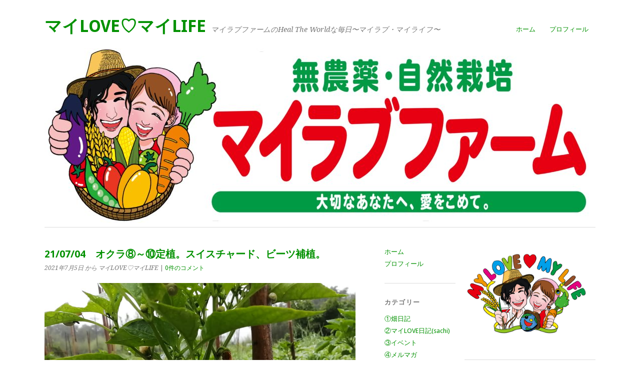

--- FILE ---
content_type: text/html; charset=UTF-8
request_url: http://www.mylovemylife.jp/210704d/
body_size: 13421
content:
<!DOCTYPE html>
<html lang="ja"
	prefix="og: https://ogp.me/ns#" >
<head>
	<meta charset="UTF-8" />
	<meta name="viewport" content="width=device-width, initial-scale=1.0, maximum-scale=1.0, user-scalable=0">
	<title>21/07/04　オクラ⑧～⑩定植。スイスチャード、ビーツ補植。 | マイLOVE♡マイLIFE</title>
	<link rel="profile" href="http://gmpg.org/xfn/11">
	<link rel="pingback" href="http://www.mylovemylife.jp/xmlrpc.php">
	<!--[if lt IE 9]>
	<script src="http://www.mylovemylife.jp/wp-content/themes/yoko/js/html5.js" type="text/javascript"></script>
	<![endif]-->
	<title>21/07/04　オクラ⑧～⑩定植。スイスチャード、ビーツ補植。 &#8211; マイLOVE♡マイLIFE</title>
<meta name='robots' content='max-image-preview:large' />

<!-- All In One SEO Pack 3.7.1[214,256] -->
<script type="application/ld+json" class="aioseop-schema">{"@context":"https://schema.org","@graph":[{"@type":"Organization","@id":"https://www.mylovemylife.jp/#organization","url":"https://www.mylovemylife.jp/","name":"マイLOVE♡マイLIFE","sameAs":[]},{"@type":"WebSite","@id":"https://www.mylovemylife.jp/#website","url":"https://www.mylovemylife.jp/","name":"マイLOVE♡マイLIFE","publisher":{"@id":"https://www.mylovemylife.jp/#organization"},"potentialAction":{"@type":"SearchAction","target":"https://www.mylovemylife.jp/?s={search_term_string}","query-input":"required name=search_term_string"}},{"@type":"WebPage","@id":"https://www.mylovemylife.jp/210704d/#webpage","url":"https://www.mylovemylife.jp/210704d/","inLanguage":"ja","name":"21/07/04　オクラ⑧～⑩定植。スイスチャード、ビーツ補植。","isPartOf":{"@id":"https://www.mylovemylife.jp/#website"},"breadcrumb":{"@id":"https://www.mylovemylife.jp/210704d/#breadcrumblist"},"datePublished":"2021-07-04T23:36:00+09:00","dateModified":"2021-07-08T00:21:40+09:00"},{"@type":"Article","@id":"https://www.mylovemylife.jp/210704d/#article","isPartOf":{"@id":"https://www.mylovemylife.jp/210704d/#webpage"},"author":{"@id":"https://www.mylovemylife.jp/author/myloveadmin/#author"},"headline":"21/07/04　オクラ⑧～⑩定植。スイスチャード、ビーツ補植。","datePublished":"2021-07-04T23:36:00+09:00","dateModified":"2021-07-08T00:21:40+09:00","commentCount":0,"mainEntityOfPage":{"@id":"https://www.mylovemylife.jp/210704d/#webpage"},"publisher":{"@id":"https://www.mylovemylife.jp/#organization"},"articleSection":"日記, オクラ, スイスチャード, ビーツ, 画像","image":{"@type":"ImageObject","@id":"https://www.mylovemylife.jp/210704d/#primaryimage","url":"http://www.mylovemylife.jp/wp-content/uploads/2021/07/208927780_4339308202786420_2326344702594581851_n.jpg"}},{"@type":"Person","@id":"https://www.mylovemylife.jp/author/myloveadmin/#author","name":"マイLOVE♡マイLIFE","sameAs":[],"image":{"@type":"ImageObject","@id":"https://www.mylovemylife.jp/#personlogo","url":"http://1.gravatar.com/avatar/40a7e483458c59d3fbe7acfbb79f438a?s=96&d=mm&r=g","width":96,"height":96,"caption":"マイLOVE♡マイLIFE"}},{"@type":"BreadcrumbList","@id":"https://www.mylovemylife.jp/210704d/#breadcrumblist","itemListElement":[{"@type":"ListItem","position":1,"item":{"@type":"WebPage","@id":"https://www.mylovemylife.jp/","url":"https://www.mylovemylife.jp/","name":"マイLOVE♡マイLIFE"}},{"@type":"ListItem","position":2,"item":{"@type":"WebPage","@id":"https://www.mylovemylife.jp/210704d/","url":"https://www.mylovemylife.jp/210704d/","name":"21/07/04　オクラ⑧～⑩定植。スイスチャード、ビーツ補植。"}}]}]}</script>
<link rel="canonical" href="https://www.mylovemylife.jp/210704d/" />
<meta property="og:type" content="article" />
<meta property="og:title" content="21/07/04　オクラ⑧～⑩定植。スイスチャード、ビーツ補植。 | マイLOVE♡マイLIFE" />
<meta property="og:description" content="7月4日（日）あめ　気温 1日中雨。今日は東京都議会議員選挙日。ただでさえ選挙に行かない民が多いのに、知事が雲隠れ、報道も少なく関心がそらされた。結果やいかに。ピーマンの第一果が出来てきた。雨の中できること、草刈り、定植を急ぐ。 〇オクラ定植オクラ畝づくり、前作とうがん畝、ほうれん草畝を草刈り。長くなったイネ科の枯草を集め、隣のとうがん畝、すいか畝の畝間に敷き詰める。いい感じで敷き草になった。 3" />
<meta property="og:url" content="https://www.mylovemylife.jp/210704d/" />
<meta property="og:site_name" content="マイLOVE♡マイLIFE" />
<meta property="og:image" content="http://www.mylovemylife.jp/wp-content/uploads/2021/07/210089689_4339308312786409_890244686385005082_n.jpg" />
<meta property="og:image:width" content="1200" />
<meta property="og:image:height" content="630" />
<meta property="article:tag" content="オクラ" />
<meta property="article:tag" content="スイスチャード" />
<meta property="article:tag" content="ビーツ" />
<meta property="article:tag" content="日記" />
<meta property="article:published_time" content="2021-07-04T23:36:00Z" />
<meta property="article:modified_time" content="2021-07-08T00:21:40Z" />
<meta property="article:publisher" content="https://www.facebook.com/mylovefarm0829" />
<meta name="twitter:card" content="summary" />
<meta name="twitter:site" content="@mylovefarm0829" />
<meta name="twitter:domain" content="mylovemylife.jp" />
<meta name="twitter:title" content="21/07/04　オクラ⑧～⑩定植。スイスチャード、ビーツ補植。 | マイLOVE♡マイLIFE" />
<meta name="twitter:description" content="7月4日（日）あめ　気温 1日中雨。今日は東京都議会議員選挙日。ただでさえ選挙に行かない民が多いのに、知事が雲隠れ、報道も少なく関心がそらされた。結果やいかに。ピーマンの第一果が出来てきた。雨の中できること、草刈り、定植を急ぐ。 〇オクラ定植オクラ畝づくり、前作とうがん畝、ほうれん草畝を草刈り。長くなったイネ科の枯草を集め、隣のとうがん畝、すいか畝の畝間に敷き詰める。いい感じで敷き草になった。 3" />
<meta name="twitter:image" content="http://www.mylovemylife.jp/wp-content/uploads/2021/07/210089689_4339308312786409_890244686385005082_n.jpg" />
<!-- All In One SEO Pack -->
<link rel='dns-prefetch' href='//fonts.googleapis.com' />
<link rel='dns-prefetch' href='//s.w.org' />
<link rel="alternate" type="application/rss+xml" title="マイLOVE♡マイLIFE &raquo; フィード" href="https://www.mylovemylife.jp/feed/" />
<link rel="alternate" type="application/rss+xml" title="マイLOVE♡マイLIFE &raquo; コメントフィード" href="https://www.mylovemylife.jp/comments/feed/" />
<link rel="alternate" type="application/rss+xml" title="マイLOVE♡マイLIFE &raquo; 21/07/04　オクラ⑧～⑩定植。スイスチャード、ビーツ補植。 のコメントのフィード" href="https://www.mylovemylife.jp/210704d/feed/" />
		<script type="text/javascript">
			window._wpemojiSettings = {"baseUrl":"https:\/\/s.w.org\/images\/core\/emoji\/13.0.1\/72x72\/","ext":".png","svgUrl":"https:\/\/s.w.org\/images\/core\/emoji\/13.0.1\/svg\/","svgExt":".svg","source":{"concatemoji":"http:\/\/www.mylovemylife.jp\/wp-includes\/js\/wp-emoji-release.min.js?ver=5.7.14"}};
			!function(e,a,t){var n,r,o,i=a.createElement("canvas"),p=i.getContext&&i.getContext("2d");function s(e,t){var a=String.fromCharCode;p.clearRect(0,0,i.width,i.height),p.fillText(a.apply(this,e),0,0);e=i.toDataURL();return p.clearRect(0,0,i.width,i.height),p.fillText(a.apply(this,t),0,0),e===i.toDataURL()}function c(e){var t=a.createElement("script");t.src=e,t.defer=t.type="text/javascript",a.getElementsByTagName("head")[0].appendChild(t)}for(o=Array("flag","emoji"),t.supports={everything:!0,everythingExceptFlag:!0},r=0;r<o.length;r++)t.supports[o[r]]=function(e){if(!p||!p.fillText)return!1;switch(p.textBaseline="top",p.font="600 32px Arial",e){case"flag":return s([127987,65039,8205,9895,65039],[127987,65039,8203,9895,65039])?!1:!s([55356,56826,55356,56819],[55356,56826,8203,55356,56819])&&!s([55356,57332,56128,56423,56128,56418,56128,56421,56128,56430,56128,56423,56128,56447],[55356,57332,8203,56128,56423,8203,56128,56418,8203,56128,56421,8203,56128,56430,8203,56128,56423,8203,56128,56447]);case"emoji":return!s([55357,56424,8205,55356,57212],[55357,56424,8203,55356,57212])}return!1}(o[r]),t.supports.everything=t.supports.everything&&t.supports[o[r]],"flag"!==o[r]&&(t.supports.everythingExceptFlag=t.supports.everythingExceptFlag&&t.supports[o[r]]);t.supports.everythingExceptFlag=t.supports.everythingExceptFlag&&!t.supports.flag,t.DOMReady=!1,t.readyCallback=function(){t.DOMReady=!0},t.supports.everything||(n=function(){t.readyCallback()},a.addEventListener?(a.addEventListener("DOMContentLoaded",n,!1),e.addEventListener("load",n,!1)):(e.attachEvent("onload",n),a.attachEvent("onreadystatechange",function(){"complete"===a.readyState&&t.readyCallback()})),(n=t.source||{}).concatemoji?c(n.concatemoji):n.wpemoji&&n.twemoji&&(c(n.twemoji),c(n.wpemoji)))}(window,document,window._wpemojiSettings);
		</script>
		<style type="text/css">
img.wp-smiley,
img.emoji {
	display: inline !important;
	border: none !important;
	box-shadow: none !important;
	height: 1em !important;
	width: 1em !important;
	margin: 0 .07em !important;
	vertical-align: -0.1em !important;
	background: none !important;
	padding: 0 !important;
}
</style>
	<link rel='stylesheet' id='wp-block-library-css'  href='http://www.mylovemylife.jp/wp-includes/css/dist/block-library/style.min.css?ver=5.7.14' type='text/css' media='all' />
<link rel='stylesheet' id='contact-form-7-css'  href='http://www.mylovemylife.jp/wp-content/plugins/contact-form-7/includes/css/styles.css?ver=4.4.2' type='text/css' media='all' />
<link rel='stylesheet' id='yoko-fonts-css'  href='//fonts.googleapis.com/css?family=Droid+Sans%3A400%2C700%7CDroid+Serif%3A400%2C700%2C400italic%2C700italic&#038;subset=latin%2Clatin-ext' type='text/css' media='all' />
<link rel='stylesheet' id='yoko-style-css'  href='http://www.mylovemylife.jp/wp-content/themes/yoko/style.css?ver=2013-10-21' type='text/css' media='all' />
<script type='text/javascript' src='http://www.mylovemylife.jp/wp-includes/js/jquery/jquery.min.js?ver=3.5.1' id='jquery-core-js'></script>
<script type='text/javascript' src='http://www.mylovemylife.jp/wp-includes/js/jquery/jquery-migrate.min.js?ver=3.3.2' id='jquery-migrate-js'></script>
<link rel="https://api.w.org/" href="https://www.mylovemylife.jp/wp-json/" /><link rel="alternate" type="application/json" href="https://www.mylovemylife.jp/wp-json/wp/v2/posts/13347" /><link rel="EditURI" type="application/rsd+xml" title="RSD" href="https://www.mylovemylife.jp/xmlrpc.php?rsd" />
<link rel="wlwmanifest" type="application/wlwmanifest+xml" href="http://www.mylovemylife.jp/wp-includes/wlwmanifest.xml" /> 
<meta name="generator" content="WordPress 5.7.14" />
<link rel='shortlink' href='https://www.mylovemylife.jp/?p=13347' />
<link rel="alternate" type="application/json+oembed" href="https://www.mylovemylife.jp/wp-json/oembed/1.0/embed?url=https%3A%2F%2Fwww.mylovemylife.jp%2F210704d%2F" />
<link rel="alternate" type="text/xml+oembed" href="https://www.mylovemylife.jp/wp-json/oembed/1.0/embed?url=https%3A%2F%2Fwww.mylovemylife.jp%2F210704d%2F&#038;format=xml" />
	<style type="text/css" id="yoko-themeoptions-css">
		a {color: #029100;}
		#content .single-entry-header h1.entry-title {color: #029100!important;}
		input#submit:hover {background-color: #029100!important;}
		#content .page-entry-header h1.entry-title {color: #029100!important;}
		.searchsubmit:hover {background-color: #029100!important;}
	</style>
		<!-- BEGIN: WP Social Bookmarking Light -->
<meta name="mixi-check-robots" content="noimage" />
<script>(function(d, s, id) {
  var js, fjs = d.getElementsByTagName(s)[0];
  if (d.getElementById(id)) return;
  js = d.createElement(s); js.id = id;
  js.src = "//connect.facebook.net/en_US/sdk.js#xfbml=1&version=v2.0";
  fjs.parentNode.insertBefore(js, fjs);
}(document, 'script', 'facebook-jssdk'));</script>
<style type="text/css">
.wp_social_bookmarking_light{
    border: 0 !important;
    padding: 10px 0 20px 0 !important;
    margin: 0 !important;
}
.wp_social_bookmarking_light div{
    float: left !important;
    border: 0 !important;
    padding: 0 !important;
    margin: 0 5px 0px 0 !important;
    min-height: 30px !important;
    line-height: 18px !important;
    text-indent: 0 !important;
}
.wp_social_bookmarking_light img{
    border: 0 !important;
    padding: 0;
    margin: 0;
    vertical-align: top !important;
}
.wp_social_bookmarking_light_clear{
    clear: both !important;
}
#fb-root{
    display: none;
}
.wsbl_twitter{
    width: 100px;
}
.wsbl_facebook_like iframe{
    max-width: none !important;
}
.wsbl_pinterest a{
    border: 0px !important;
}</style>
<!-- END: WP Social Bookmarking Light -->
<style type="text/css" id="custom-background-css">
body.custom-background { background-color: #ffffff; }
</style>
	<link rel="icon" href="https://www.mylovemylife.jp/wp-content/uploads/2017/03/cropped-kako-9sSW2ANDuGyP9mie-32x32.jpg" sizes="32x32" />
<link rel="icon" href="https://www.mylovemylife.jp/wp-content/uploads/2017/03/cropped-kako-9sSW2ANDuGyP9mie-192x192.jpg" sizes="192x192" />
<link rel="apple-touch-icon" href="https://www.mylovemylife.jp/wp-content/uploads/2017/03/cropped-kako-9sSW2ANDuGyP9mie-180x180.jpg" />
<meta name="msapplication-TileImage" content="https://www.mylovemylife.jp/wp-content/uploads/2017/03/cropped-kako-9sSW2ANDuGyP9mie-270x270.jpg" />
</head>

<body class="post-template-default single single-post postid-13347 single-format-image custom-background">
<div id="page" class="clearfix">
	<header id="branding">
		<nav id="mainnav" class="clearfix">
			<div class="menu-%e3%83%a1%e3%83%8b%e3%83%a5%e3%83%bc-container"><ul id="menu-%e3%83%a1%e3%83%8b%e3%83%a5%e3%83%bc" class="menu"><li id="menu-item-8" class="menu-item menu-item-type-custom menu-item-object-custom menu-item-8"><a href="http://www.mylovemylife.jp/">ホーム</a></li>
<li id="menu-item-9" class="menu-item menu-item-type-post_type menu-item-object-page menu-item-9"><a href="https://www.mylovemylife.jp/profile/">プロフィール</a></li>
</ul></div>		</nav><!-- end mainnav -->

		
		<hgroup id="site-title">
					<h1><a href="https://www.mylovemylife.jp/" title="マイLOVE♡マイLIFE">マイLOVE♡マイLIFE</a></h1>
				<h2 id="site-description">マイラブファームのHeal The Worldな毎日〜マイラブ・マイライフ〜</h2>
				</hgroup><!-- end site-title -->

								<img alt="" src="http://www.mylovemylife.jp/wp-content/uploads/2021/03/cropped-W1200_R.jpg" class="headerimage" width="1102" height="350">
			
		<nav id="subnav">
					</nav><!-- end subnav -->
</header><!-- end header -->

<div id="wrap">
<div id="main">

	<div id="content">

	
			
<article id="post-13347" class="post-13347 post type-post status-publish format-image hentry category-1 tag-70 tag-162 tag-141 post_format-post-format-image">

	
	<header class="single-entry-header">
		<h1 class="entry-title">21/07/04　オクラ⑧～⑩定植。スイスチャード、ビーツ補植。</h1>
			<p><span class="entry-date">2021年7月5日</span> <span class="entry-author">から マイLOVE♡マイLIFE</span>  | <a href="https://www.mylovemylife.jp/210704d/#respond">0件のコメント</a></p>
	</header><!-- end single-entry-header -->
		
	<div class="single-entry-content">
				
<figure class="wp-block-image size-large"><img loading="lazy" width="960" height="720" src="https://www.mylovemylife.jp/wp-content/uploads/2021/07/210089689_4339308312786409_890244686385005082_n.jpg" alt="" class="wp-image-13348" srcset="https://www.mylovemylife.jp/wp-content/uploads/2021/07/210089689_4339308312786409_890244686385005082_n.jpg 960w, https://www.mylovemylife.jp/wp-content/uploads/2021/07/210089689_4339308312786409_890244686385005082_n-300x225.jpg 300w, https://www.mylovemylife.jp/wp-content/uploads/2021/07/210089689_4339308312786409_890244686385005082_n-768x576.jpg 768w" sizes="(max-width: 960px) 100vw, 960px" /></figure>



<p>7月4日（日）あめ　気温</p>



<p>1日中雨。<br><br>今日は東京都議会議員選挙日。<br>ただでさえ選挙に行かない民が多いのに、<br>知事が雲隠れ、報道も少なく関心がそらされた。<br>結果やいかに。<br><br>ピーマンの第一果が出来てきた。<br><br>雨の中できること、草刈り、定植を急ぐ。</p>



<p>〇オクラ定植<br>オクラ畝づくり、前作とうがん畝、ほうれん草畝を草刈り。<br>長くなったイネ科の枯草を集め、隣のとうがん畝、すいか畝の畝間に敷き詰める。<br>いい感じで敷き草になった。</p>



<figure class="wp-block-image size-large"><img loading="lazy" width="960" height="720" src="https://www.mylovemylife.jp/wp-content/uploads/2021/07/212250143_4339308509453056_8040182006354203687_n.jpg" alt="" class="wp-image-13349" srcset="https://www.mylovemylife.jp/wp-content/uploads/2021/07/212250143_4339308509453056_8040182006354203687_n.jpg 960w, https://www.mylovemylife.jp/wp-content/uploads/2021/07/212250143_4339308509453056_8040182006354203687_n-300x225.jpg 300w, https://www.mylovemylife.jp/wp-content/uploads/2021/07/212250143_4339308509453056_8040182006354203687_n-768x576.jpg 768w" sizes="(max-width: 960px) 100vw, 960px" /></figure>



<p>3畝分が出来た。すかさず残っていた赤オクラを定植。<br></p>



<figure class="wp-block-image size-large"><img loading="lazy" width="960" height="720" src="https://www.mylovemylife.jp/wp-content/uploads/2021/07/212687170_4339308956119678_9129697093700151439_n.jpg" alt="" class="wp-image-13350" srcset="https://www.mylovemylife.jp/wp-content/uploads/2021/07/212687170_4339308956119678_9129697093700151439_n.jpg 960w, https://www.mylovemylife.jp/wp-content/uploads/2021/07/212687170_4339308956119678_9129697093700151439_n-300x225.jpg 300w, https://www.mylovemylife.jp/wp-content/uploads/2021/07/212687170_4339308956119678_9129697093700151439_n-768x576.jpg 768w" sizes="(max-width: 960px) 100vw, 960px" /></figure>



<p>これで今年のオクラの植え付けは終了。赤オクラ5畝、丸オクラ3畝、白オクラ2畝となった。</p>



<figure class="wp-block-image size-large"><img loading="lazy" width="960" height="720" src="https://www.mylovemylife.jp/wp-content/uploads/2021/07/209475038_4339307992786441_9202516470345134432_n.jpg" alt="" class="wp-image-13351" srcset="https://www.mylovemylife.jp/wp-content/uploads/2021/07/209475038_4339307992786441_9202516470345134432_n.jpg 960w, https://www.mylovemylife.jp/wp-content/uploads/2021/07/209475038_4339307992786441_9202516470345134432_n-300x225.jpg 300w, https://www.mylovemylife.jp/wp-content/uploads/2021/07/209475038_4339307992786441_9202516470345134432_n-768x576.jpg 768w" sizes="(max-width: 960px) 100vw, 960px" /></figure>



<p>〇スイスチャード補植<br>ハウス内のスイスチャード畝に補植。</p>



<figure class="wp-block-image size-large"><img loading="lazy" width="960" height="720" src="https://www.mylovemylife.jp/wp-content/uploads/2021/07/212142028_4339308126119761_1960715987821183744_n.jpg" alt="" class="wp-image-13352" srcset="https://www.mylovemylife.jp/wp-content/uploads/2021/07/212142028_4339308126119761_1960715987821183744_n.jpg 960w, https://www.mylovemylife.jp/wp-content/uploads/2021/07/212142028_4339308126119761_1960715987821183744_n-300x225.jpg 300w, https://www.mylovemylife.jp/wp-content/uploads/2021/07/212142028_4339308126119761_1960715987821183744_n-768x576.jpg 768w" sizes="(max-width: 960px) 100vw, 960px" /></figure>



<p>〇ビーツ補植<br>タイムリーに植え付けしたいのだが、どうしてもほかの作業に優先順位をとられて遅くなってしまう。</p>



<figure class="wp-block-image size-large"><img loading="lazy" width="960" height="720" src="https://www.mylovemylife.jp/wp-content/uploads/2021/07/208927780_4339308202786420_2326344702594581851_n.jpg" alt="" class="wp-image-13353" srcset="https://www.mylovemylife.jp/wp-content/uploads/2021/07/208927780_4339308202786420_2326344702594581851_n.jpg 960w, https://www.mylovemylife.jp/wp-content/uploads/2021/07/208927780_4339308202786420_2326344702594581851_n-300x225.jpg 300w, https://www.mylovemylife.jp/wp-content/uploads/2021/07/208927780_4339308202786420_2326344702594581851_n-768x576.jpg 768w" sizes="(max-width: 960px) 100vw, 960px" /></figure>



<p><br><br></p>



<p>今日も1日ありがとうございました！<br><br>無農薬自然栽培マイラブファーム<br><a href="http://mylovefarm.jp/">＞＞ご注文はこちらから</a><br><a href="https://www.facebook.com/mylovefarm0829/">＞＞Facebookページ</a><br><a href="https://www.instagram.com/mylovefarm/">＞＞Instagram<br></a><a href="https://twitter.com/mylovefarm0829">＞＞Twitter</a><br><br><a href="https://www.youtube.com/channel/UCqwNyUOBl1PJLyPrrUzHniQ" target="_blank" rel="noreferrer noopener">＞＞マイラブファームYouTubeチャンネル</a><br>ぜひチャンネルご登録をお願いします！</p>



<p>BS朝日「工藤阿須加が行く 農業始めちゃいました」に出演しました！<br><a href="https://www.mylovemylife.jp/250416nouhaji_m/">＞＞出演の模様詳報</a><br><br>マイラブファーム掲載<br>「<a href="http://www.e-oryza.com/yomogi/%e5%ae%9f%e8%b7%b5%e8%80%85%e3%81%8c%e8%aa%9e%e3%82%8b-%e5%8d%8a%e8%be%b2%e5%8d%8ax%e3%81%ae%e3%81%84%e3%81%be%e3%81%a8%e3%81%93%e3%82%8c%e3%81%8b%e3%82%89.html">実践者が語る　半農半Ｘのいまとこれから</a>」<br>よ・も・ぎ書店より絶賛発売中！</p>
<div class='wp_social_bookmarking_light'><div class="wsbl_facebook_like"><div id="fb-root"></div><fb:like href="https://www.mylovemylife.jp/210704d/" layout="button_count" action="like" width="100" share="false" show_faces="false" ></fb:like></div><div class="wsbl_facebook_share"><div id="fb-root"></div><fb:share-button href="https://www.mylovemylife.jp/210704d/" type="button_count" ></fb:share-button></div><div class="wsbl_twitter"><a href="https://twitter.com/share" class="twitter-share-button" data-url="https://www.mylovemylife.jp/210704d/" data-text="21/07/04　オクラ⑧～⑩定植。スイスチャード、ビーツ補植。">Tweet</a></div><div class="wsbl_mixi"><a href="http://mixi.jp/share.pl" class="mixi-check-button" data-url='https://www.mylovemylife.jp/210704d/' data-button='button-3' data-key=''>Check</a><script type="text/javascript" src="http://static.mixi.jp/js/share.js"></script></div><div class="wsbl_line"><a href='http://line.me/R/msg/text/?21%2F07%2F04%E3%80%80%E3%82%AA%E3%82%AF%E3%83%A9%E2%91%A7%EF%BD%9E%E2%91%A9%E5%AE%9A%E6%A4%8D%E3%80%82%E3%82%B9%E3%82%A4%E3%82%B9%E3%83%81%E3%83%A3%E3%83%BC%E3%83%89%E3%80%81%E3%83%93%E3%83%BC%E3%83%84%E8%A3%9C%E6%A4%8D%E3%80%82%0D%0Ahttps%3A%2F%2Fwww.mylovemylife.jp%2F210704d%2F' title='LINEで送る' rel=nofollow class='wp_social_bookmarking_light_a' ><img src='https://www.mylovemylife.jp/wp-content/plugins/wp-social-bookmarking-light/images/line88x20.png' alt='LINEで送る' title='LINEで送る' width='88' height='20' class='wp_social_bookmarking_light_img' /></a></div></div><br class='wp_social_bookmarking_light_clear' />			<div class="clear"></div>
			
								
		
	<footer class="single-entry-meta">
		<p>			カテゴリー: <a href="https://www.mylovemylife.jp/category/%e6%97%a5%e8%a8%98/" rel="category tag">日記</a> | 
									タグ: <a href="https://www.mylovemylife.jp/tag/%e3%82%aa%e3%82%af%e3%83%a9/" rel="tag">オクラ</a>, <a href="https://www.mylovemylife.jp/tag/%e3%82%b9%e3%82%a4%e3%82%b9%e3%83%81%e3%83%a3%e3%83%bc%e3%83%89/" rel="tag">スイスチャード</a>, <a href="https://www.mylovemylife.jp/tag/%e3%83%93%e3%83%bc%e3%83%84/" rel="tag">ビーツ</a> | 
						<a href="https://www.mylovemylife.jp/210704d/">パーマリンク</a>
			</p>
	</footer><!-- end entry-meta -->

		</div><!-- end single-entry-content -->

</article><!-- end post-13347 -->
<div class="clear"></div>				
			
<div id="comments"  class="clearfix">

	
				
				
		<div id="respond" class="comment-respond">
		<h3 id="reply-title" class="comment-reply-title">コメントを残す <small><a rel="nofollow" id="cancel-comment-reply-link" href="/210704d/#respond" style="display:none;">コメントをキャンセル</a></small></h3><form action="http://www.mylovemylife.jp/wp-comments-post.php" method="post" id="commentform" class="comment-form"><p class="comment-notes">必須欄は <span class="required">*</span> がついています</p>。<p class="comment-form-comment"><label for="comment">メッセージ <span class=“required”>*</span></label><br/><textarea id="comment" name="comment" rows="8"></textarea></p><p class="comment-form-author"><label for="author">名前 <span class="required">*</span></label> <input id="author" name="author" type="text" value="" size="30" maxlength="245" required='required' /></p>
<p class="comment-form-email"><label for="email">メール <span class="required">*</span></label> <input id="email" name="email" type="text" value="" size="30" maxlength="100" required='required' /></p>
<p class="comment-form-url"><label for="url">サイト</label> <input id="url" name="url" type="text" value="" size="30" maxlength="200" /></p>
<p class="comment-form-cookies-consent"><input id="wp-comment-cookies-consent" name="wp-comment-cookies-consent" type="checkbox" value="yes" /> <label for="wp-comment-cookies-consent">次回のコメントで使用するためブラウザーに自分の名前、メールアドレス、サイトを保存する。</label></p>
<p><img src="http://www.mylovemylife.jp/wp-content/plugins/siteguard/really-simple-captcha/tmp/885317604.png" alt="CAPTCHA"></p><p><label for="siteguard_captcha">上に表示された文字を入力してください。</label><br /><input type="text" name="siteguard_captcha" id="siteguard_captcha" class="input" value="" size="10" aria-required="true" /><input type="hidden" name="siteguard_captcha_prefix" id="siteguard_captcha_prefix" value="885317604" /></p><p class="form-submit"><input name="submit" type="submit" id="submit" class="submit" value="コメントを送信" /> <input type='hidden' name='comment_post_ID' value='13347' id='comment_post_ID' />
<input type='hidden' name='comment_parent' id='comment_parent' value='0' />
</p><p style="display: none;"><input type="hidden" id="akismet_comment_nonce" name="akismet_comment_nonce" value="f8dc09dcb0" /></p><p style="display: none;"><input type="hidden" id="ak_js" name="ak_js" value="230"/></p></form>	</div><!-- #respond -->
	</div><!-- end comments -->
				
			<nav id="nav-below">
				<div class="nav-previous"><a href="https://www.mylovemylife.jp/210705-2/" rel="next">&larr; 前の投稿</a></div>
				<div class="nav-next"><a href="https://www.mylovemylife.jp/210703d/" rel="prev">次の投稿 &rarr;</a></div>
			</nav><!-- end #nav-below -->
				
	</div><!-- end content -->
	

<div id="secondary" class="widget-area" role="complementary">
			<aside id="nav_menu-2" class="widget widget_nav_menu"><div class="menu-%e3%83%a1%e3%83%8b%e3%83%a5%e3%83%bc-container"><ul id="menu-%e3%83%a1%e3%83%8b%e3%83%a5%e3%83%bc-1" class="menu"><li class="menu-item menu-item-type-custom menu-item-object-custom menu-item-8"><a href="http://www.mylovemylife.jp/">ホーム</a></li>
<li class="menu-item menu-item-type-post_type menu-item-object-page menu-item-9"><a href="https://www.mylovemylife.jp/profile/">プロフィール</a></li>
</ul></div></aside><aside id="categories-2" class="widget widget_categories"><h3 class="widget-title">カテゴリー</h3>
			<ul>
					<li class="cat-item cat-item-125"><a href="https://www.mylovemylife.jp/category/%e7%95%91%e6%97%a5%e8%a8%98/">①畑日記</a>
</li>
	<li class="cat-item cat-item-106"><a href="https://www.mylovemylife.jp/category/%e3%83%9e%e3%82%a4love%e3%83%9e%e3%82%a4life/">②マイLOVE日記(sachi)</a>
</li>
	<li class="cat-item cat-item-85"><a href="https://www.mylovemylife.jp/category/%e3%82%a4%e3%83%99%e3%83%b3%e3%83%88/">③イベント</a>
</li>
	<li class="cat-item cat-item-175"><a href="https://www.mylovemylife.jp/category/%e3%83%a1%e3%83%ab%e3%83%9e%e3%82%ac/">④メルマガ</a>
</li>
	<li class="cat-item cat-item-143"><a href="https://www.mylovemylife.jp/category/%e3%83%9e%e3%82%a4%e3%83%a9%e3%83%96%e3%83%95%e3%82%a1%e3%83%bc%e3%83%a0%e9%80%9a%e4%bf%a1/">⑤マイラブファーム通信</a>
</li>
	<li class="cat-item cat-item-1"><a href="https://www.mylovemylife.jp/category/%e6%97%a5%e8%a8%98/">日記</a>
</li>
	<li class="cat-item cat-item-4"><a href="https://www.mylovemylife.jp/category/%e7%95%91%e6%97%a5%e8%a8%98/%e8%be%b2%e5%ae%b6%e4%bf%ae%e8%a1%8c/">有機農家修行日記</a>
</li>
	<li class="cat-item cat-item-111"><a href="https://www.mylovemylife.jp/category/%e3%82%a4%e3%83%99%e3%83%b3%e3%83%88/%e6%a5%a2%e8%91%89%e7%94%ba%e5%bf%9c%e6%80%a5%e4%bb%ae%e8%a8%ad%e4%bd%8f%e5%ae%85%e8%a8%aa%e5%95%8f/">楢葉町応急仮設住宅訪問</a>
</li>
			</ul>

			</aside><aside id="archives-2" class="widget widget_archive"><h3 class="widget-title">アーカイブ</h3>
			<ul>
					<li><a href='https://www.mylovemylife.jp/2026/01/'>2026年1月</a>&nbsp;(16)</li>
	<li><a href='https://www.mylovemylife.jp/2025/12/'>2025年12月</a>&nbsp;(8)</li>
	<li><a href='https://www.mylovemylife.jp/2025/11/'>2025年11月</a>&nbsp;(6)</li>
	<li><a href='https://www.mylovemylife.jp/2025/10/'>2025年10月</a>&nbsp;(8)</li>
	<li><a href='https://www.mylovemylife.jp/2025/09/'>2025年9月</a>&nbsp;(5)</li>
	<li><a href='https://www.mylovemylife.jp/2025/08/'>2025年8月</a>&nbsp;(5)</li>
	<li><a href='https://www.mylovemylife.jp/2025/07/'>2025年7月</a>&nbsp;(4)</li>
	<li><a href='https://www.mylovemylife.jp/2025/06/'>2025年6月</a>&nbsp;(9)</li>
	<li><a href='https://www.mylovemylife.jp/2025/05/'>2025年5月</a>&nbsp;(4)</li>
	<li><a href='https://www.mylovemylife.jp/2025/04/'>2025年4月</a>&nbsp;(24)</li>
	<li><a href='https://www.mylovemylife.jp/2025/03/'>2025年3月</a>&nbsp;(5)</li>
	<li><a href='https://www.mylovemylife.jp/2025/02/'>2025年2月</a>&nbsp;(4)</li>
	<li><a href='https://www.mylovemylife.jp/2025/01/'>2025年1月</a>&nbsp;(5)</li>
	<li><a href='https://www.mylovemylife.jp/2024/12/'>2024年12月</a>&nbsp;(6)</li>
	<li><a href='https://www.mylovemylife.jp/2024/11/'>2024年11月</a>&nbsp;(3)</li>
	<li><a href='https://www.mylovemylife.jp/2024/10/'>2024年10月</a>&nbsp;(4)</li>
	<li><a href='https://www.mylovemylife.jp/2024/09/'>2024年9月</a>&nbsp;(5)</li>
	<li><a href='https://www.mylovemylife.jp/2024/08/'>2024年8月</a>&nbsp;(6)</li>
	<li><a href='https://www.mylovemylife.jp/2024/07/'>2024年7月</a>&nbsp;(9)</li>
	<li><a href='https://www.mylovemylife.jp/2024/06/'>2024年6月</a>&nbsp;(12)</li>
	<li><a href='https://www.mylovemylife.jp/2024/05/'>2024年5月</a>&nbsp;(7)</li>
	<li><a href='https://www.mylovemylife.jp/2024/04/'>2024年4月</a>&nbsp;(11)</li>
	<li><a href='https://www.mylovemylife.jp/2024/03/'>2024年3月</a>&nbsp;(4)</li>
	<li><a href='https://www.mylovemylife.jp/2024/02/'>2024年2月</a>&nbsp;(4)</li>
	<li><a href='https://www.mylovemylife.jp/2024/01/'>2024年1月</a>&nbsp;(8)</li>
	<li><a href='https://www.mylovemylife.jp/2023/12/'>2023年12月</a>&nbsp;(6)</li>
	<li><a href='https://www.mylovemylife.jp/2023/11/'>2023年11月</a>&nbsp;(3)</li>
	<li><a href='https://www.mylovemylife.jp/2023/10/'>2023年10月</a>&nbsp;(13)</li>
	<li><a href='https://www.mylovemylife.jp/2023/09/'>2023年9月</a>&nbsp;(11)</li>
	<li><a href='https://www.mylovemylife.jp/2023/08/'>2023年8月</a>&nbsp;(21)</li>
	<li><a href='https://www.mylovemylife.jp/2023/07/'>2023年7月</a>&nbsp;(29)</li>
	<li><a href='https://www.mylovemylife.jp/2023/06/'>2023年6月</a>&nbsp;(24)</li>
	<li><a href='https://www.mylovemylife.jp/2023/05/'>2023年5月</a>&nbsp;(11)</li>
	<li><a href='https://www.mylovemylife.jp/2023/04/'>2023年4月</a>&nbsp;(14)</li>
	<li><a href='https://www.mylovemylife.jp/2023/03/'>2023年3月</a>&nbsp;(21)</li>
	<li><a href='https://www.mylovemylife.jp/2023/02/'>2023年2月</a>&nbsp;(20)</li>
	<li><a href='https://www.mylovemylife.jp/2023/01/'>2023年1月</a>&nbsp;(30)</li>
	<li><a href='https://www.mylovemylife.jp/2022/12/'>2022年12月</a>&nbsp;(27)</li>
	<li><a href='https://www.mylovemylife.jp/2022/11/'>2022年11月</a>&nbsp;(17)</li>
	<li><a href='https://www.mylovemylife.jp/2022/10/'>2022年10月</a>&nbsp;(12)</li>
	<li><a href='https://www.mylovemylife.jp/2022/09/'>2022年9月</a>&nbsp;(6)</li>
	<li><a href='https://www.mylovemylife.jp/2022/08/'>2022年8月</a>&nbsp;(6)</li>
	<li><a href='https://www.mylovemylife.jp/2022/07/'>2022年7月</a>&nbsp;(14)</li>
	<li><a href='https://www.mylovemylife.jp/2022/06/'>2022年6月</a>&nbsp;(10)</li>
	<li><a href='https://www.mylovemylife.jp/2022/05/'>2022年5月</a>&nbsp;(19)</li>
	<li><a href='https://www.mylovemylife.jp/2022/04/'>2022年4月</a>&nbsp;(17)</li>
	<li><a href='https://www.mylovemylife.jp/2022/03/'>2022年3月</a>&nbsp;(19)</li>
	<li><a href='https://www.mylovemylife.jp/2022/02/'>2022年2月</a>&nbsp;(17)</li>
	<li><a href='https://www.mylovemylife.jp/2022/01/'>2022年1月</a>&nbsp;(30)</li>
	<li><a href='https://www.mylovemylife.jp/2021/12/'>2021年12月</a>&nbsp;(20)</li>
	<li><a href='https://www.mylovemylife.jp/2021/11/'>2021年11月</a>&nbsp;(28)</li>
	<li><a href='https://www.mylovemylife.jp/2021/10/'>2021年10月</a>&nbsp;(19)</li>
	<li><a href='https://www.mylovemylife.jp/2021/09/'>2021年9月</a>&nbsp;(25)</li>
	<li><a href='https://www.mylovemylife.jp/2021/08/'>2021年8月</a>&nbsp;(20)</li>
	<li><a href='https://www.mylovemylife.jp/2021/07/'>2021年7月</a>&nbsp;(27)</li>
	<li><a href='https://www.mylovemylife.jp/2021/06/'>2021年6月</a>&nbsp;(28)</li>
	<li><a href='https://www.mylovemylife.jp/2021/05/'>2021年5月</a>&nbsp;(33)</li>
	<li><a href='https://www.mylovemylife.jp/2021/04/'>2021年4月</a>&nbsp;(25)</li>
	<li><a href='https://www.mylovemylife.jp/2021/03/'>2021年3月</a>&nbsp;(26)</li>
	<li><a href='https://www.mylovemylife.jp/2021/02/'>2021年2月</a>&nbsp;(12)</li>
	<li><a href='https://www.mylovemylife.jp/2021/01/'>2021年1月</a>&nbsp;(24)</li>
	<li><a href='https://www.mylovemylife.jp/2020/12/'>2020年12月</a>&nbsp;(25)</li>
	<li><a href='https://www.mylovemylife.jp/2020/11/'>2020年11月</a>&nbsp;(32)</li>
	<li><a href='https://www.mylovemylife.jp/2020/10/'>2020年10月</a>&nbsp;(33)</li>
	<li><a href='https://www.mylovemylife.jp/2020/09/'>2020年9月</a>&nbsp;(32)</li>
	<li><a href='https://www.mylovemylife.jp/2020/08/'>2020年8月</a>&nbsp;(19)</li>
	<li><a href='https://www.mylovemylife.jp/2020/07/'>2020年7月</a>&nbsp;(32)</li>
	<li><a href='https://www.mylovemylife.jp/2020/06/'>2020年6月</a>&nbsp;(31)</li>
	<li><a href='https://www.mylovemylife.jp/2020/05/'>2020年5月</a>&nbsp;(33)</li>
	<li><a href='https://www.mylovemylife.jp/2020/04/'>2020年4月</a>&nbsp;(31)</li>
	<li><a href='https://www.mylovemylife.jp/2020/03/'>2020年3月</a>&nbsp;(35)</li>
	<li><a href='https://www.mylovemylife.jp/2020/02/'>2020年2月</a>&nbsp;(31)</li>
	<li><a href='https://www.mylovemylife.jp/2020/01/'>2020年1月</a>&nbsp;(30)</li>
	<li><a href='https://www.mylovemylife.jp/2019/12/'>2019年12月</a>&nbsp;(26)</li>
	<li><a href='https://www.mylovemylife.jp/2019/11/'>2019年11月</a>&nbsp;(29)</li>
	<li><a href='https://www.mylovemylife.jp/2019/10/'>2019年10月</a>&nbsp;(22)</li>
	<li><a href='https://www.mylovemylife.jp/2019/09/'>2019年9月</a>&nbsp;(24)</li>
	<li><a href='https://www.mylovemylife.jp/2019/08/'>2019年8月</a>&nbsp;(26)</li>
	<li><a href='https://www.mylovemylife.jp/2019/07/'>2019年7月</a>&nbsp;(17)</li>
	<li><a href='https://www.mylovemylife.jp/2019/06/'>2019年6月</a>&nbsp;(26)</li>
	<li><a href='https://www.mylovemylife.jp/2019/05/'>2019年5月</a>&nbsp;(23)</li>
	<li><a href='https://www.mylovemylife.jp/2019/04/'>2019年4月</a>&nbsp;(25)</li>
	<li><a href='https://www.mylovemylife.jp/2019/03/'>2019年3月</a>&nbsp;(25)</li>
	<li><a href='https://www.mylovemylife.jp/2019/02/'>2019年2月</a>&nbsp;(25)</li>
	<li><a href='https://www.mylovemylife.jp/2019/01/'>2019年1月</a>&nbsp;(22)</li>
	<li><a href='https://www.mylovemylife.jp/2018/12/'>2018年12月</a>&nbsp;(24)</li>
	<li><a href='https://www.mylovemylife.jp/2018/11/'>2018年11月</a>&nbsp;(20)</li>
	<li><a href='https://www.mylovemylife.jp/2018/10/'>2018年10月</a>&nbsp;(24)</li>
	<li><a href='https://www.mylovemylife.jp/2018/09/'>2018年9月</a>&nbsp;(28)</li>
	<li><a href='https://www.mylovemylife.jp/2018/08/'>2018年8月</a>&nbsp;(23)</li>
	<li><a href='https://www.mylovemylife.jp/2018/07/'>2018年7月</a>&nbsp;(26)</li>
	<li><a href='https://www.mylovemylife.jp/2018/06/'>2018年6月</a>&nbsp;(26)</li>
	<li><a href='https://www.mylovemylife.jp/2018/05/'>2018年5月</a>&nbsp;(24)</li>
	<li><a href='https://www.mylovemylife.jp/2018/04/'>2018年4月</a>&nbsp;(21)</li>
	<li><a href='https://www.mylovemylife.jp/2018/03/'>2018年3月</a>&nbsp;(29)</li>
	<li><a href='https://www.mylovemylife.jp/2018/02/'>2018年2月</a>&nbsp;(16)</li>
	<li><a href='https://www.mylovemylife.jp/2018/01/'>2018年1月</a>&nbsp;(22)</li>
	<li><a href='https://www.mylovemylife.jp/2017/12/'>2017年12月</a>&nbsp;(23)</li>
	<li><a href='https://www.mylovemylife.jp/2017/11/'>2017年11月</a>&nbsp;(16)</li>
	<li><a href='https://www.mylovemylife.jp/2017/10/'>2017年10月</a>&nbsp;(21)</li>
	<li><a href='https://www.mylovemylife.jp/2017/09/'>2017年9月</a>&nbsp;(22)</li>
	<li><a href='https://www.mylovemylife.jp/2017/08/'>2017年8月</a>&nbsp;(22)</li>
	<li><a href='https://www.mylovemylife.jp/2017/07/'>2017年7月</a>&nbsp;(28)</li>
	<li><a href='https://www.mylovemylife.jp/2017/06/'>2017年6月</a>&nbsp;(19)</li>
	<li><a href='https://www.mylovemylife.jp/2017/05/'>2017年5月</a>&nbsp;(14)</li>
	<li><a href='https://www.mylovemylife.jp/2017/04/'>2017年4月</a>&nbsp;(23)</li>
	<li><a href='https://www.mylovemylife.jp/2017/03/'>2017年3月</a>&nbsp;(16)</li>
	<li><a href='https://www.mylovemylife.jp/2017/02/'>2017年2月</a>&nbsp;(6)</li>
	<li><a href='https://www.mylovemylife.jp/2017/01/'>2017年1月</a>&nbsp;(1)</li>
	<li><a href='https://www.mylovemylife.jp/2016/10/'>2016年10月</a>&nbsp;(3)</li>
	<li><a href='https://www.mylovemylife.jp/2016/07/'>2016年7月</a>&nbsp;(2)</li>
	<li><a href='https://www.mylovemylife.jp/2016/06/'>2016年6月</a>&nbsp;(4)</li>
			</ul>

			</aside><aside id="calendar-2" class="widget widget_calendar"><div id="calendar_wrap" class="calendar_wrap"><table id="wp-calendar" class="wp-calendar-table">
	<caption>2026年1月</caption>
	<thead>
	<tr>
		<th scope="col" title="月曜日">月</th>
		<th scope="col" title="火曜日">火</th>
		<th scope="col" title="水曜日">水</th>
		<th scope="col" title="木曜日">木</th>
		<th scope="col" title="金曜日">金</th>
		<th scope="col" title="土曜日">土</th>
		<th scope="col" title="日曜日">日</th>
	</tr>
	</thead>
	<tbody>
	<tr>
		<td colspan="3" class="pad">&nbsp;</td><td><a href="https://www.mylovemylife.jp/2026/01/01/" aria-label="2026年1月1日 に投稿を公開">1</a></td><td>2</td><td><a href="https://www.mylovemylife.jp/2026/01/03/" aria-label="2026年1月3日 に投稿を公開">3</a></td><td>4</td>
	</tr>
	<tr>
		<td><a href="https://www.mylovemylife.jp/2026/01/05/" aria-label="2026年1月5日 に投稿を公開">5</a></td><td><a href="https://www.mylovemylife.jp/2026/01/06/" aria-label="2026年1月6日 に投稿を公開">6</a></td><td><a href="https://www.mylovemylife.jp/2026/01/07/" aria-label="2026年1月7日 に投稿を公開">7</a></td><td><a href="https://www.mylovemylife.jp/2026/01/08/" aria-label="2026年1月8日 に投稿を公開">8</a></td><td>9</td><td><a href="https://www.mylovemylife.jp/2026/01/10/" aria-label="2026年1月10日 に投稿を公開">10</a></td><td>11</td>
	</tr>
	<tr>
		<td><a href="https://www.mylovemylife.jp/2026/01/12/" aria-label="2026年1月12日 に投稿を公開">12</a></td><td><a href="https://www.mylovemylife.jp/2026/01/13/" aria-label="2026年1月13日 に投稿を公開">13</a></td><td>14</td><td><a href="https://www.mylovemylife.jp/2026/01/15/" aria-label="2026年1月15日 に投稿を公開">15</a></td><td>16</td><td>17</td><td><a href="https://www.mylovemylife.jp/2026/01/18/" aria-label="2026年1月18日 に投稿を公開">18</a></td>
	</tr>
	<tr>
		<td><a href="https://www.mylovemylife.jp/2026/01/19/" aria-label="2026年1月19日 に投稿を公開">19</a></td><td id="today">20</td><td>21</td><td>22</td><td>23</td><td>24</td><td>25</td>
	</tr>
	<tr>
		<td>26</td><td>27</td><td>28</td><td>29</td><td>30</td><td>31</td>
		<td class="pad" colspan="1">&nbsp;</td>
	</tr>
	</tbody>
	</table><nav aria-label="前と次の月" class="wp-calendar-nav">
		<span class="wp-calendar-nav-prev"><a href="https://www.mylovemylife.jp/2025/12/">&laquo; 12月</a></span>
		<span class="pad">&nbsp;</span>
		<span class="wp-calendar-nav-next">&nbsp;</span>
	</nav></div></aside>		</div><!-- #secondary .widget-area -->
</div><!-- end main -->

		<div id="tertiary" class="widget-area" role="complementary">
			<aside id="text-2" class="widget widget_text">			<div class="textwidget"><a href="http://www.mylovemylife.jp/"><img src="http://www.mylovemylife.jp/wp-content/uploads/2017/03/mlml.jpg"width="250"height="188"></a></div>
		</aside><aside id="search-2" class="widget widget_search"><form role="search" method="get" class="searchform" action="https://www.mylovemylife.jp/" >
		<div>
		<input type="text" class="search-input" value="" name="s" id="s" />
		<input type="submit" class="searchsubmit" value="検索" />
		</div>
		</form></aside>
		<aside id="recent-posts-2" class="widget widget_recent_entries">
		<h3 class="widget-title">最近の投稿</h3>
		<ul>
											<li>
					<a href="https://www.mylovemylife.jp/260119-2/">【完売御礼1月23日セット内容】【1/22木シフォンケーキ販売】【1月発送週について】</a>
									</li>
											<li>
					<a href="https://www.mylovemylife.jp/260118d/">26/01/18　かぶ、大根播種。</a>
									</li>
											<li>
					<a href="https://www.mylovemylife.jp/260114d/">26/01/14　白菜縛り③</a>
									</li>
											<li>
					<a href="https://www.mylovemylife.jp/260113d/">26/01/13　人参畝づくり開始。</a>
									</li>
											<li>
					<a href="https://www.mylovemylife.jp/260112d/">26/01/12　1日鍬仕事三昧。春作を開始。</a>
									</li>
											<li>
					<a href="https://www.mylovemylife.jp/260112mm/">【完売御礼1月16日セット内容】【1/22木シフォンケーキ販売】【1月発送週について】</a>
									</li>
											<li>
					<a href="https://www.mylovemylife.jp/260111d/">26/01/11　白菜縛り直し。ご縁農ありがとうございました！</a>
									</li>
											<li>
					<a href="https://www.mylovemylife.jp/260109d/">260109　初出荷。今年もよろしくお願いします！</a>
									</li>
											<li>
					<a href="https://www.mylovemylife.jp/260107d/">260107　七草粥</a>
									</li>
											<li>
					<a href="https://www.mylovemylife.jp/260106d/">260106　ミニトマト播種。なす種とり。アスパラカット。にんにく除草。</a>
									</li>
											<li>
					<a href="https://www.mylovemylife.jp/260105d/">260105　防寒作業。</a>
									</li>
											<li>
					<a href="https://www.mylovemylife.jp/2601052mm/">【謹賀新年】【完売御礼1月9日セット内容】【1月発送週について】</a>
									</li>
											<li>
					<a href="https://www.mylovemylife.jp/2601051mm/">【あけましておめでとうございます！「今年の抱負」】</a>
									</li>
											<li>
					<a href="https://www.mylovemylife.jp/260104d/">260104 白菜しばり直し。</a>
									</li>
											<li>
					<a href="https://www.mylovemylife.jp/260103d/">260103　満月</a>
									</li>
											<li>
					<a href="https://www.mylovemylife.jp/260101d/">新年あけましておめでとうございます！</a>
									</li>
											<li>
					<a href="https://www.mylovemylife.jp/251231d/">25/12/31 畑納め。</a>
									</li>
											<li>
					<a href="https://www.mylovemylife.jp/250416nouhaji_m/">BS朝日「工藤阿須加が行く 農業始めちゃいました」完全再現！</a>
									</li>
											<li>
					<a href="https://www.mylovemylife.jp/20251229mm/">【2025年今年も1年ありがとうございました！】【12/28イベント御礼】【1年振り返り】</a>
									</li>
											<li>
					<a href="https://www.mylovemylife.jp/251222mm/">【完売御礼12月26日セット内容】【1月発送週について】【12/28イベントご案内】【12/21イベント御礼】</a>
									</li>
					</ul>

		</aside><aside id="recent-comments-2" class="widget widget_recent_comments"><h3 class="widget-title">最近のコメント</h3><ul id="recentcomments"><li class="recentcomments"><a href="https://www.mylovemylife.jp/211018d/#comment-59">21/10/18　古代スペルト小麦、菜の花播種。春どりキャベツ育苗播種。</a> に <span class="comment-author-link">マイLOVE♡マイLIFE</span> より</li><li class="recentcomments"><a href="https://www.mylovemylife.jp/211018d/#comment-58">21/10/18　古代スペルト小麦、菜の花播種。春どりキャベツ育苗播種。</a> に <span class="comment-author-link">Bluetree</span> より</li><li class="recentcomments"><a href="https://www.mylovemylife.jp/210515d/#comment-57">21/05/15　ミニトマト定植。ゴーヤ、とうがん播種②</a> に <span class="comment-author-link">マイLOVE♡マイLIFE</span> より</li><li class="recentcomments"><a href="https://www.mylovemylife.jp/210515d/#comment-56">21/05/15　ミニトマト定植。ゴーヤ、とうがん播種②</a> に <span class="comment-author-link">Bluetree</span> より</li><li class="recentcomments"><a href="https://www.mylovemylife.jp/190120/#comment-24">19/1/20　畑見学ツアー。「有機栽培」と「自然栽培」はどう違うの？</a> に <span class="comment-author-link">マイLOVE♡マイLIFE</span> より</li></ul></aside><aside id="tag_cloud-2" class="widget widget_tag_cloud"><h3 class="widget-title">タグ</h3><div class="tagcloud"><a href="https://www.mylovemylife.jp/tag/%e3%82%a4%e3%83%b3%e3%82%b2%e3%83%b3/" class="tag-cloud-link tag-link-84 tag-link-position-1" style="font-size: 14.027777777778pt;" aria-label="インゲン (56個の項目)">インゲン</a>
<a href="https://www.mylovemylife.jp/tag/%e3%82%a8%e3%83%80%e3%83%9e%e3%83%a1/" class="tag-cloud-link tag-link-127 tag-link-position-2" style="font-size: 9.1666666666667pt;" aria-label="エダマメ (31個の項目)">エダマメ</a>
<a href="https://www.mylovemylife.jp/tag/%e3%82%aa%e3%82%af%e3%83%a9/" class="tag-cloud-link tag-link-70 tag-link-position-3" style="font-size: 13.444444444444pt;" aria-label="オクラ (53個の項目)">オクラ</a>
<a href="https://www.mylovemylife.jp/tag/%e3%82%ab%e3%83%96/" class="tag-cloud-link tag-link-86 tag-link-position-4" style="font-size: 19.861111111111pt;" aria-label="カブ (113個の項目)">カブ</a>
<a href="https://www.mylovemylife.jp/tag/%e3%82%ab%e3%83%9c%e3%83%81%e3%83%a3/" class="tag-cloud-link tag-link-60 tag-link-position-5" style="font-size: 15.972222222222pt;" aria-label="カボチャ (72個の項目)">カボチャ</a>
<a href="https://www.mylovemylife.jp/tag/%e3%82%ab%e3%83%aa%e3%83%95%e3%83%a9%e3%83%af%e3%83%bc/" class="tag-cloud-link tag-link-20 tag-link-position-6" style="font-size: 8pt;" aria-label="カリフラワー (27個の項目)">カリフラワー</a>
<a href="https://www.mylovemylife.jp/tag/%e3%82%ad%e3%83%8c%e3%82%b5%e3%83%a4/" class="tag-cloud-link tag-link-74 tag-link-position-7" style="font-size: 9.5555555555556pt;" aria-label="キヌサヤ (33個の項目)">キヌサヤ</a>
<a href="https://www.mylovemylife.jp/tag/%e3%82%ad%e3%83%a3%e3%83%99%e3%83%84/" class="tag-cloud-link tag-link-35 tag-link-position-8" style="font-size: 22pt;" aria-label="キャベツ (148個の項目)">キャベツ</a>
<a href="https://www.mylovemylife.jp/tag/%e3%82%ad%e3%83%a5%e3%82%a6%e3%83%aa/" class="tag-cloud-link tag-link-59 tag-link-position-9" style="font-size: 20.833333333333pt;" aria-label="キュウリ (127個の項目)">キュウリ</a>
<a href="https://www.mylovemylife.jp/tag/%e3%82%b3%e3%83%9e%e3%83%84%e3%83%8a/" class="tag-cloud-link tag-link-26 tag-link-position-10" style="font-size: 16.75pt;" aria-label="コマツナ (79個の項目)">コマツナ</a>
<a href="https://www.mylovemylife.jp/tag/%e3%82%b3%e3%83%bc%e3%83%ab%e3%83%a9%e3%83%93/" class="tag-cloud-link tag-link-49 tag-link-position-11" style="font-size: 13.833333333333pt;" aria-label="コールラビ (55個の項目)">コールラビ</a>
<a href="https://www.mylovemylife.jp/tag/%e3%82%b4%e3%83%9c%e3%82%a6/" class="tag-cloud-link tag-link-137 tag-link-position-12" style="font-size: 14.611111111111pt;" aria-label="ゴボウ (61個の項目)">ゴボウ</a>
<a href="https://www.mylovemylife.jp/tag/%e3%82%b4%e3%83%bc%e3%83%a4/" class="tag-cloud-link tag-link-128 tag-link-position-13" style="font-size: 14.611111111111pt;" aria-label="ゴーヤ (61個の項目)">ゴーヤ</a>
<a href="https://www.mylovemylife.jp/tag/%e3%82%b5%e3%83%84%e3%83%9e%e3%82%a4%e3%83%a2/" class="tag-cloud-link tag-link-77 tag-link-position-14" style="font-size: 13.833333333333pt;" aria-label="サツマイモ (55個の項目)">サツマイモ</a>
<a href="https://www.mylovemylife.jp/tag/%e3%82%b5%e3%83%88%e3%82%a4%e3%83%a2/" class="tag-cloud-link tag-link-76 tag-link-position-15" style="font-size: 10.138888888889pt;" aria-label="サトイモ (35個の項目)">サトイモ</a>
<a href="https://www.mylovemylife.jp/tag/%e3%82%b7%e3%83%a5%e3%83%b3%e3%82%ae%e3%82%af/" class="tag-cloud-link tag-link-50 tag-link-position-16" style="font-size: 12.666666666667pt;" aria-label="シュンギク (48個の項目)">シュンギク</a>
<a href="https://www.mylovemylife.jp/tag/%e3%82%b8%e3%83%a3%e3%82%ac%e3%82%a4%e3%83%a2/" class="tag-cloud-link tag-link-51 tag-link-position-17" style="font-size: 19.861111111111pt;" aria-label="ジャガイモ (114個の項目)">ジャガイモ</a>
<a href="https://www.mylovemylife.jp/tag/%e3%82%b9%e3%82%a4%e3%82%ab/" class="tag-cloud-link tag-link-71 tag-link-position-18" style="font-size: 14.611111111111pt;" aria-label="スイカ (61個の項目)">スイカ</a>
<a href="https://www.mylovemylife.jp/tag/%e3%82%b9%e3%82%a4%e3%82%b9%e3%83%81%e3%83%a3%e3%83%bc%e3%83%89/" class="tag-cloud-link tag-link-162 tag-link-position-19" style="font-size: 13.055555555556pt;" aria-label="スイスチャード (50個の項目)">スイスチャード</a>
<a href="https://www.mylovemylife.jp/tag/%e3%82%b9%e3%83%8a%e3%83%83%e3%83%97%e3%82%a8%e3%83%b3%e3%83%89%e3%82%a6/" class="tag-cloud-link tag-link-119 tag-link-position-20" style="font-size: 12.861111111111pt;" aria-label="スナップエンドウ (49個の項目)">スナップエンドウ</a>
<a href="https://www.mylovemylife.jp/tag/%e3%82%ba%e3%83%83%e3%82%ad%e3%83%bc%e3%83%8b/" class="tag-cloud-link tag-link-10 tag-link-position-21" style="font-size: 12.472222222222pt;" aria-label="ズッキーニ (47個の項目)">ズッキーニ</a>
<a href="https://www.mylovemylife.jp/tag/%e3%82%bd%e3%83%a9%e3%83%9e%e3%83%a1/" class="tag-cloud-link tag-link-107 tag-link-position-22" style="font-size: 16.361111111111pt;" aria-label="ソラマメ (75個の項目)">ソラマメ</a>
<a href="https://www.mylovemylife.jp/tag/%e3%82%bf%e3%83%9e%e3%83%8d%e3%82%ae/" class="tag-cloud-link tag-link-30 tag-link-position-23" style="font-size: 19.277777777778pt;" aria-label="タマネギ (105個の項目)">タマネギ</a>
<a href="https://www.mylovemylife.jp/tag/%e3%83%80%e3%82%a4%e3%82%b3%e3%83%b3/" class="tag-cloud-link tag-link-47 tag-link-position-24" style="font-size: 18.305555555556pt;" aria-label="ダイコン (95個の項目)">ダイコン</a>
<a href="https://www.mylovemylife.jp/tag/%e3%83%81%e3%82%b3%e3%83%aa%e3%83%bc/" class="tag-cloud-link tag-link-34 tag-link-position-25" style="font-size: 8.7777777777778pt;" aria-label="チコリー (30個の項目)">チコリー</a>
<a href="https://www.mylovemylife.jp/tag/%e3%83%84%e3%83%ab%e3%83%a0%e3%83%a9%e3%82%b5%e3%82%ad/" class="tag-cloud-link tag-link-172 tag-link-position-26" style="font-size: 8.5833333333333pt;" aria-label="ツルムラサキ (29個の項目)">ツルムラサキ</a>
<a href="https://www.mylovemylife.jp/tag/%e3%83%88%e3%82%a6%e3%82%ac%e3%83%b3/" class="tag-cloud-link tag-link-101 tag-link-position-27" style="font-size: 10.333333333333pt;" aria-label="トウガン (36個の項目)">トウガン</a>
<a href="https://www.mylovemylife.jp/tag/%e3%83%88%e3%83%9e%e3%83%88/" class="tag-cloud-link tag-link-48 tag-link-position-28" style="font-size: 19.861111111111pt;" aria-label="トマト (113個の項目)">トマト</a>
<a href="https://www.mylovemylife.jp/tag/%e3%83%8a%e3%82%b9/" class="tag-cloud-link tag-link-43 tag-link-position-29" style="font-size: 18.694444444444pt;" aria-label="ナス (100個の項目)">ナス</a>
<a href="https://www.mylovemylife.jp/tag/%e3%83%8b%e3%83%b3%e3%82%b8%e3%83%b3/" class="tag-cloud-link tag-link-42 tag-link-position-30" style="font-size: 21.222222222222pt;" aria-label="ニンジン (135個の項目)">ニンジン</a>
<a href="https://www.mylovemylife.jp/tag/%e3%83%8b%e3%83%b3%e3%83%8b%e3%82%af/" class="tag-cloud-link tag-link-25 tag-link-position-31" style="font-size: 12.277777777778pt;" aria-label="ニンニク (46個の項目)">ニンニク</a>
<a href="https://www.mylovemylife.jp/tag/%e3%83%8d%e3%82%ae/" class="tag-cloud-link tag-link-53 tag-link-position-32" style="font-size: 17.527777777778pt;" aria-label="ネギ (86個の項目)">ネギ</a>
<a href="https://www.mylovemylife.jp/tag/%e3%83%8f%e3%82%af%e3%82%b5%e3%82%a4/" class="tag-cloud-link tag-link-41 tag-link-position-33" style="font-size: 17.527777777778pt;" aria-label="ハクサイ (86個の項目)">ハクサイ</a>
<a href="https://www.mylovemylife.jp/tag/%e3%83%91%e3%83%97%e3%83%aa%e3%82%ab/" class="tag-cloud-link tag-link-44 tag-link-position-34" style="font-size: 15pt;" aria-label="パプリカ (64個の項目)">パプリカ</a>
<a href="https://www.mylovemylife.jp/tag/%e3%83%93%e3%83%bc%e3%83%84/" class="tag-cloud-link tag-link-141 tag-link-position-35" style="font-size: 13.25pt;" aria-label="ビーツ (51個の項目)">ビーツ</a>
<a href="https://www.mylovemylife.jp/tag/%e3%83%94%e3%83%bc%e3%83%9e%e3%83%b3/" class="tag-cloud-link tag-link-13 tag-link-position-36" style="font-size: 18.694444444444pt;" aria-label="ピーマン (98個の項目)">ピーマン</a>
<a href="https://www.mylovemylife.jp/tag/%e3%83%96%e3%83%ad%e3%83%83%e3%82%b3%e3%83%aa%e3%83%bc/" class="tag-cloud-link tag-link-40 tag-link-position-37" style="font-size: 16.944444444444pt;" aria-label="ブロッコリー (81個の項目)">ブロッコリー</a>
<a href="https://www.mylovemylife.jp/tag/%e3%83%9b%e3%82%a6%e3%83%ac%e3%83%b3%e3%82%bd%e3%82%a6/" class="tag-cloud-link tag-link-58 tag-link-position-38" style="font-size: 13.055555555556pt;" aria-label="ホウレンソウ (50個の項目)">ホウレンソウ</a>
<a href="https://www.mylovemylife.jp/tag/%e3%83%9f%e3%82%ba%e3%83%8a/" class="tag-cloud-link tag-link-56 tag-link-position-39" style="font-size: 14.611111111111pt;" aria-label="ミズナ (61個の項目)">ミズナ</a>
<a href="https://www.mylovemylife.jp/tag/%e3%83%9f%e3%83%8b%e3%83%88%e3%83%9e%e3%83%88/" class="tag-cloud-link tag-link-124 tag-link-position-40" style="font-size: 13.25pt;" aria-label="ミニトマト (52個の項目)">ミニトマト</a>
<a href="https://www.mylovemylife.jp/tag/%e3%83%a1%e3%83%ad%e3%83%b3/" class="tag-cloud-link tag-link-72 tag-link-position-41" style="font-size: 10.138888888889pt;" aria-label="メロン (35個の項目)">メロン</a>
<a href="https://www.mylovemylife.jp/tag/%e3%83%a9%e3%83%83%e3%82%ab%e3%82%bb%e3%82%a4/" class="tag-cloud-link tag-link-116 tag-link-position-42" style="font-size: 9.1666666666667pt;" aria-label="ラッカセイ (31個の項目)">ラッカセイ</a>
<a href="https://www.mylovemylife.jp/tag/%e3%83%a9%e3%83%87%e3%82%a3%e3%83%83%e3%82%b7%e3%83%a5/" class="tag-cloud-link tag-link-28 tag-link-position-43" style="font-size: 14.027777777778pt;" aria-label="ラディッシュ (56個の項目)">ラディッシュ</a>
<a href="https://www.mylovemylife.jp/tag/%e3%83%ab%e3%83%83%e3%82%b3%e3%83%a9/" class="tag-cloud-link tag-link-73 tag-link-position-44" style="font-size: 11.305555555556pt;" aria-label="ルッコラ (41個の項目)">ルッコラ</a>
<a href="https://www.mylovemylife.jp/tag/%e3%83%ac%e3%82%bf%e3%82%b9/" class="tag-cloud-link tag-link-24 tag-link-position-45" style="font-size: 19.083333333333pt;" aria-label="レタス (104個の項目)">レタス</a></div>
</aside>		</div><!-- end tertiary .widget-area -->
</div><!-- end wrap -->

	<footer id="colophon" class="clearfix">
		<p>Proudly powered by <a href="http://wordpress.org/">WordPress</a><span class="sep"> | </span>Theme: Yoko by <a href="http://www.elmastudio.de/en/themes/">Elmastudio</a></p>
		<a href="#page" class="top">上</a>
	</footer><!-- end colophon -->
	
</div><!-- end page -->
<!-- BEGIN: WP Social Bookmarking Light -->
<script>!function(d,s,id){var js,fjs=d.getElementsByTagName(s)[0],p=/^http:/.test(d.location)?'http':'https';if(!d.getElementById(id)){js=d.createElement(s);js.id=id;js.src=p+'://platform.twitter.com/widgets.js';fjs.parentNode.insertBefore(js,fjs);}}(document, 'script', 'twitter-wjs');</script>
<!-- END: WP Social Bookmarking Light -->
<script type='text/javascript' src='http://www.mylovemylife.jp/wp-content/plugins/akismet/_inc/form.js?ver=3.1.11' id='akismet-form-js'></script>
<script type='text/javascript' src='http://www.mylovemylife.jp/wp-content/plugins/contact-form-7/includes/js/jquery.form.min.js?ver=3.51.0-2014.06.20' id='jquery-form-js'></script>
<script type='text/javascript' id='contact-form-7-js-extra'>
/* <![CDATA[ */
var _wpcf7 = {"loaderUrl":"http:\/\/www.mylovemylife.jp\/wp-content\/plugins\/contact-form-7\/images\/ajax-loader.gif","recaptchaEmpty":"\u3042\u306a\u305f\u304c\u30ed\u30dc\u30c3\u30c8\u3067\u306f\u306a\u3044\u3053\u3068\u3092\u8a3c\u660e\u3057\u3066\u304f\u3060\u3055\u3044\u3002","sending":"\u9001\u4fe1\u4e2d ..."};
/* ]]> */
</script>
<script type='text/javascript' src='http://www.mylovemylife.jp/wp-content/plugins/contact-form-7/includes/js/scripts.js?ver=4.4.2' id='contact-form-7-js'></script>
<script type='text/javascript' src='http://www.mylovemylife.jp/wp-includes/js/comment-reply.min.js?ver=5.7.14' id='comment-reply-js'></script>
<script type='text/javascript' src='http://www.mylovemylife.jp/wp-content/themes/yoko/js/smoothscroll.js?ver=1.4' id='smoothscroll-js'></script>
<script type='text/javascript' src='http://www.mylovemylife.jp/wp-includes/js/wp-embed.min.js?ver=5.7.14' id='wp-embed-js'></script>

</body>
</html>